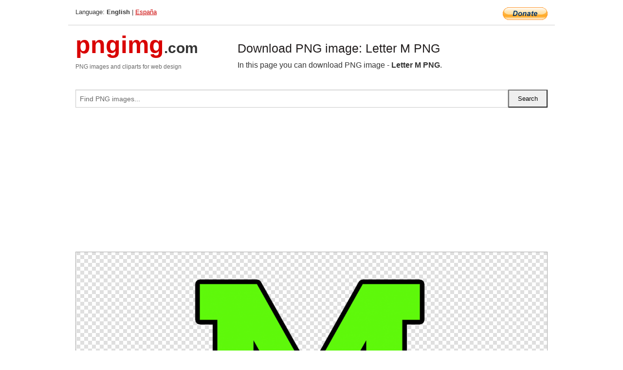

--- FILE ---
content_type: text/html; charset=UTF-8
request_url: https://pngimg.com/image/81930
body_size: 4634
content:
<!DOCTYPE html>
<html lang="en">
<head>
    <link rel="stylesheet" type="text/css" href="https://pngimg.com/distr/css/css.css"/>
    <title>Letter M PNG transparent image download, size: 700x738px</title>
    <meta http-equiv="Content-Type" content="text/html; charset=utf-8"/>
    <meta name="viewport" content="width=device-width, initial-scale=1.0"/>
    <meta name="robots" content="index, follow"/>
    <meta name="keywords" content="Letter M PNG size: 700x738px, M PNG images, PNG image: Letter M PNG, free PNG image, M"/>
    <meta name="description" content="Letter M PNG PNG image with transparent background, size: 700x738px. Letter M PNG in high resolution. Download: https://pngimg.com/https://pngimg.com/uploads/letter_m/letter_m_PNG54.png"/>
    <meta name="google-site-verification" content="qcYfEN7AYS0t2uzuv1nfdpuWns53GYFbGG0rNLsatHM"/>
    <meta property="og:locale" content="en_US"/>
    <meta property="og:type" content="article"/>
    <meta property="og:title" content="Letter M PNG image with transparent background"/>
    <meta property="og:description" content="Letter M PNG PNG image. You can download PNG image Letter M PNG, free PNG image, Letter M PNG PNG"/>
    <meta property="og:url" content="https://pngimg.com/image/81930"/>
    <meta property="og:site_name" content="pngimg.com"/>
    <meta property="og:image" content="https://pngimg.com/uploads/letter_m/letter_m_PNG54.png"/>
    <meta name="twitter:card" content="summary"/>
    <meta name="twitter:description" content="Letter M PNG PNG image. You can download PNG image Letter M PNG, free PNG image, Letter M PNG PNG"/>
    <meta name="twitter:title" content="Letter M PNG image with transparent background"/>
    <meta name="twitter:image" content="https://pngimg.com/uploads/letter_m/letter_m_PNG54.png"/>
    <link rel="canonical"
          href="https://pngimg.com/image/81930"/>
    <link rel="shortcut icon" href="https://pngimg.com/favicon.ico"/>
        <script async src="https://pagead2.googlesyndication.com/pagead/js/adsbygoogle.js?client=ca-pub-0593512396584361"
            crossorigin="anonymous"></script>
        <script async custom-element="amp-auto-ads"
            src="https://cdn.ampproject.org/v0/amp-auto-ads-0.1.js">
    </script>
</head>
<body>
<amp-auto-ads type="adsense"
              data-ad-client="ca-pub-0593512396584361">
</amp-auto-ads>
<div class="row bottom_border">
    <div class="large-10 small-8 columns">
        Language: <b>English</b> | <a href="https://pngimg.es">España</a>
    </div>
    <div class="large-2 small-4 columns" style="text-align: right;">
        <a href="https://www.paypal.com/donate/?hosted_button_id=H269GXHKMEZBG" target="_blank"><img
                    src="/distr/img/btn_donate_lg.gif" style="border:0" alt="Donate"/></a>
    </div>
</div>
<div class="row top-logo">
    <div class="large-4 medium-4 small-12 columns logo_div" style="text-align:left;">
        <a href="/" class="none"><span class="logo"><span class="logo_title">pngimg</span>.com</span></a>
        <h1>PNG images and cliparts for web design</h1>
    </div>
    <div class="large-8 medium-8 small-12 columns" style="text-align:left;padding-top:30px;">
        <h1>Download PNG image: Letter M PNG </h1>
     In this page you can download PNG image  - <strong>Letter M PNG</strong>.<br/><br/>    </div>
</div>
<div class="row">
    <div class="large-12 columns search_form_div" itemscope="" itemtype="http://schema.org/WebSite">
        <link itemprop="url" href="https://pngimg.com"/>
        <form itemprop="potentialAction" itemscope="" itemtype="http://schema.org/SearchAction" method="get"
              action="https://pngimg.com/search_image/">
            <meta itemprop="target" content="https://pngimg.com/search_image/?search_image={search_image}"/>
            <div class="row collapse search_form">
                <div class="large-11 small-9 columns">
                    <input type="text" itemprop="query-input" name="search_image" value=""
                           placeholder="Find PNG images..."/>
                </div>
                <div class="large-1 small-3 columns">
                    <input type="submit" name="search_button" value="Search"/>
                </div>
            </div>
        </form>
    </div>
</div>
<div class="row">
    <div class="large-12 columns">
        <ins class="adsbygoogle"
     style="display:block"
     data-ad-client="ca-pub-0593512396584361"
     data-ad-slot="7194450127"
     data-ad-format="auto"
     data-full-width-responsive="true"></ins>
<script>
     (adsbygoogle = window.adsbygoogle || []).push({});
</script><div class="png_big" itemscope itemtype="http://schema.org/ImageObject">
                                    <img itemprop="contentUrl" data-original="https://pngimg.com/uploads/letter_m/letter_m_PNG54.png" src="https://pngimg.com/uploads/letter_m/letter_m_PNG54.png" alt="Letter M PNG" title="Letter M PNG" style="border:0;width:auto;width: 522px;max-height:550px;">                                          
                                    <meta itemprop="representativeOfPage" content="true">
                                    <meta itemprop="fileFormat" content="image/png">                                   
                                    <meta itemprop="contentSize" content="221 kilo"/>                                   
                                    <meta itemprop="thumbnail" content="https://pngimg.com/uploads/letter_m/small/letter_m_PNG54.png" />
                                    <meta itemprop="width" content="700" />
                                    <meta itemprop="height" content="738" />
                                    <meta itemprop="usageInfo" content="https://pngimg.com/license" />
                                    <meta itemprop="name" content="Letter M PNG" />
                                    <meta itemprop="image" content="https://pngimg.com/uploads/letter_m/letter_m_PNG54.png" />                                    
                                </div>   
                      
<div>
    <a href="/d/letter_m_PNG54.png" class="download_png" target="_blank" style="width:200px;">Download PNG image</a> <br/>
    Share image: <br/>
    <div class="share-buttons">
    <button
        class="facebook"
        onClick='window.open("https://www.facebook.com/sharer.php?u=https://pngimg.com/image/81930","sharer","status=0,toolbar=0,width=650,height=500");'
        title="Share in Facebook">
    </button>    
    <button
        class="telegram"
        onClick='window.open("https://telegram.me/share/url?url=https://pngimg.com/image/81930","sharer","status=0,toolbar=0,width=650,height=500");'
        title="Share in Telegram">
    </button>
    <button
        class="pinterest"
        onClick='window.open("https://ru.pinterest.com/pin/create/button/?url=https://pngimg.com/image/81930&media=http:https://pngimg.com/uploads/letter_m/small/letter_m_PNG54.png&description=Letter+M+PNG","sharer","status=0,toolbar=0,width=650,height=500");'       
        title="Pin">
    </button>
    <button
        class="twitter"
        onClick='window.open("https://twitter.com/intent/tweet?text=Letter M PNG&url= https://pngimg.com/image/81930","sharer","status=0,toolbar=0,width=650,height=500");'
        title="Tweet">
    </button>
</div>

    <br/>
          <b>License:</b> <a class="black" href="https://pngimg.com/license" target="_blank">Attribution-NonCommercial 4.0 International (CC BY-NC 4.0)</a>
          <div style="font-size:12px;margin-top:8px;">
                                        
                                            Keywords: <span><a class="black" href="https://pngimg.com/uploads/letter_m/letter_m_PNG54.png">Letter M PNG size: 700x738px, M PNG images, PNG image: Letter M PNG, free PNG image, M</a></span><br/>
                                            Image category: <b>M</b><br/>
                							Format: <strong>PNG image with alpha (transparent)</strong><br/>
                							Resolution:  700x738<br/>
                							Size:  221 kb<br/>
                                        </div>     
</div><ins class="adsbygoogle"
     style="display:block"
     data-ad-client="ca-pub-0593512396584361"
     data-ad-slot="7194450127"
     data-ad-format="auto"
     data-full-width-responsive="true"></ins>
<script>
     (adsbygoogle = window.adsbygoogle || []).push({});
</script><br/><h1>Letter M PNG image with transparent background | letter_m_PNG54.png</h1>   
                                        <div><span itemscope itemtype="http://schema.org/BreadcrumbList">
       <span itemprop="itemListElement" itemscope itemtype="http://schema.org/ListItem">
          <a href="/" itemprop="item"><span itemprop="name">Home</span></a>
          <meta itemprop="position" content="1" />
        </span>
         &raquo; 
         <span itemprop="itemListElement" itemscope itemtype="http://schema.org/ListItem">
           <a href="/images/alphabet/" itemprop="item"><span itemprop="name">ALPHABET</span></a>
           <meta itemprop="position" content="2" />
         </span>
          &raquo; 
         <span itemprop="itemListElement" itemscope itemtype="http://schema.org/ListItem"> 
           <a href="/images/alphabet/letter_m/" itemprop="item"><span itemprop="name">M</span></a>
           <meta itemprop="position" content="3" />
          </span>
           &raquo;  
           <span itemprop="itemListElement" itemscope itemtype="http://schema.org/ListItem">
             <a href="/image/81930" itemprop="item"><span itemprop="name">Letter M PNG</span></a>
             <meta itemprop="position" content="4" />
           </span>
         </span>
           <br/><br/></div>
                                       <p>This image has format <b>transparent PNG</b> with resolution <b>700x738</b>.<br/> You can <b>download</b> this image in best resolution from this page and use it for design and web design.</p> 
                                       <p><b>Letter M PNG</b> with transparent background you can download for free, just click on download button. </p>                                                                          
                                        <br/> <br/>                <!-- PNGIMG2020 vertical -->
        <ins class="adsbygoogle"
             style="display:block"
             data-ad-client="ca-pub-0593512396584361"
             data-ad-slot="2654000182"
             data-ad-format="auto"></ins>
        <script>
            (adsbygoogle = window.adsbygoogle || []).push({});
        </script>
                <div class="row">
            <div class="large-12 columns main_content">
                <h1>More images of M</h1><ul class="small-block-grid-2 medium-block-grid-3 large-block-grid-4" itemscope itemtype="http://schema.org/ImageGallery"><li>
        <div class="png_png png_imgs" style="padding:15px;background:#fff !important;overflow:hidden;">
            <a href="https://shutterstock.7eer.net/c/3442943/560528/1305?u=https%3A%2F%2Fwww.shutterstock.com%2Fimage-photo%2Fsimple-set-letter-m-logo-design-1521505757" target="_blank"><img style="min-width:200px;max-width:242px;border:0;" src="https://image.shutterstock.com/image-vector/simple-set-letter-m-logo-260nw-1521505757.jpg" alt="Simple Set Of Letter M Logo Design"  title="Simple Set Of Letter M Logo Design"/></a>
         </div>   
         <div class="description_div">
            <div class="img_desc"><a href="https://shutterstock.7eer.net/c/3442943/560528/1305?u=https%3A%2F%2Fwww.shutterstock.com%2Fimage-photo%2Fsimple-set-letter-m-logo-design-1521505757"><b>Simple Set Of Letter M Logo ...</b></a></div>
                                      <div class="row">
                                          <div class="large-6 columns res_size">
                                            Shutterstock.com
                                          </div>
                                          <div class="large-6 columns">
                                             <a href="https://shutterstock.7eer.net/c/3442943/560528/1305?u=https%3A%2F%2Fwww.shutterstock.com%2Fimage-photo%2Fsimple-set-letter-m-logo-design-1521505757" class="download_png">Download</a>
                                          </div>
                                       </div>
               </div>  					
            </li><li>
        <div class="png_png png_imgs" style="padding:15px;background:#fff !important;overflow:hidden;">
            <a href="https://shutterstock.7eer.net/c/3442943/560528/1305?u=https%3A%2F%2Fwww.shutterstock.com%2Fimage-photo%2Fhandwritten-cursive-initial-letter-m-logo-2696465315" target="_blank"><img style="min-width:200px;max-width:242px;border:0;" src="https://image.shutterstock.com/image-vector/handwritten-cursive-initial-letter-m-260nw-2696465315.jpg" alt="Handwritten Cursive Initial Letter M Logo Design"  title="Handwritten Cursive Initial Letter M Logo Design"/></a>
         </div>   
         <div class="description_div">
            <div class="img_desc"><a href="https://shutterstock.7eer.net/c/3442943/560528/1305?u=https%3A%2F%2Fwww.shutterstock.com%2Fimage-photo%2Fhandwritten-cursive-initial-letter-m-logo-2696465315"><b>Handwritten Cursive Initial ...</b></a></div>
                                      <div class="row">
                                          <div class="large-6 columns res_size">
                                            Shutterstock.com
                                          </div>
                                          <div class="large-6 columns">
                                             <a href="https://shutterstock.7eer.net/c/3442943/560528/1305?u=https%3A%2F%2Fwww.shutterstock.com%2Fimage-photo%2Fhandwritten-cursive-initial-letter-m-logo-2696465315" class="download_png">Download</a>
                                          </div>
                                       </div>
               </div>  					
            </li><li>
        <div class="png_png png_imgs" style="padding:15px;background:#fff !important;overflow:hidden;">
            <a href="https://shutterstock.7eer.net/c/3442943/560528/1305?u=https%3A%2F%2Fwww.shutterstock.com%2Fimage-photo%2Fgeometric-hexagon-letter-m-logo-design-2659925753" target="_blank"><img style="min-width:200px;max-width:242px;border:0;" src="https://image.shutterstock.com/image-vector/geometric-hexagon-letter-m-logo-260nw-2659925753.jpg" alt="Geometric Hexagon Letter M Logo Design Vector Template"  title="Geometric Hexagon Letter M Logo Design Vector Template"/></a>
         </div>   
         <div class="description_div">
            <div class="img_desc"><a href="https://shutterstock.7eer.net/c/3442943/560528/1305?u=https%3A%2F%2Fwww.shutterstock.com%2Fimage-photo%2Fgeometric-hexagon-letter-m-logo-design-2659925753"><b>Geometric Hexagon Letter M L...</b></a></div>
                                      <div class="row">
                                          <div class="large-6 columns res_size">
                                            Shutterstock.com
                                          </div>
                                          <div class="large-6 columns">
                                             <a href="https://shutterstock.7eer.net/c/3442943/560528/1305?u=https%3A%2F%2Fwww.shutterstock.com%2Fimage-photo%2Fgeometric-hexagon-letter-m-logo-design-2659925753" class="download_png">Download</a>
                                          </div>
                                       </div>
               </div>  					
            </li><li>
        <div class="png_png png_imgs" style="padding:15px;background:#fff !important;overflow:hidden;">
            <a href="https://shutterstock.7eer.net/c/3442943/560528/1305?u=https%3A%2F%2Fwww.shutterstock.com%2Fimage-photo%2F3d-glass-letter-m-neon-light-2381421325" target="_blank"><img style="min-width:200px;max-width:242px;border:0;" src="https://image.shutterstock.com/image-vector/3d-glass-letter-m-neon-260nw-2381421325.jpg" alt="3D glass letter M with neon light insight.  Big relistic letter with sparkles and winter background. Holiday decoration. Element for design poster, advertisign or game"  title="3D glass letter M with neon light insight.  Big relistic letter with sparkles and winter background. Holiday decoration. Element for design poster, advertisign or game"/></a>
         </div>   
         <div class="description_div">
            <div class="img_desc"><a href="https://shutterstock.7eer.net/c/3442943/560528/1305?u=https%3A%2F%2Fwww.shutterstock.com%2Fimage-photo%2F3d-glass-letter-m-neon-light-2381421325"><b>3D glass letter M with neon ...</b></a></div>
                                      <div class="row">
                                          <div class="large-6 columns res_size">
                                            Shutterstock.com
                                          </div>
                                          <div class="large-6 columns">
                                             <a href="https://shutterstock.7eer.net/c/3442943/560528/1305?u=https%3A%2F%2Fwww.shutterstock.com%2Fimage-photo%2F3d-glass-letter-m-neon-light-2381421325" class="download_png">Download</a>
                                          </div>
                                       </div>
               </div>  					
            </li><li itemprop="associatedMedia" itemscope itemtype="http://schema.org/ImageObject">
                            <meta itemprop="fileFormat" content="image/png">
                            <link itemprop="contentUrl" href="https://pngimg.com/uploads/letter_m/letter_m_PNG62.png">
                            <meta itemprop="keywords" content="Letter M PNG">
            						<div class="png_png png_imgs">
                                      <a itemprop="url" href="https://pngimg.com/image/81938" title="Letter M PNG" target="_blank"><img itemprop="thumbnail" src="https://pngimg.com/uploads/letter_m/small/letter_m_PNG62.png" data-original="https://pngimg.com/uploads/letter_m/small/letter_m_PNG62.png" alt="Letter M PNG" style="padding-top:10px;border:0;" title="Letter M PNG" /></a>
                                    </div>   
                                    <div class="description_div">
                                      <div class="img_desc" itemprop="description"><a href="https://pngimg.com/image/81938"><b>Letter M PNG</b></a></div>
                                      
                                      <div class="row">
                                          <div class="large-6 columns res_size">
                                             Res.: 1456x1093 <br/> Size: 18 kb
                                          </div>
                                          <div class="large-6 columns">
                                             <a href="https://pngimg.com/image/81938" class="download_png">Download</a>
                                          </div>
                                      </div>                                     
                                    </div>  						
            				</li><li itemprop="associatedMedia" itemscope itemtype="http://schema.org/ImageObject">
                            <meta itemprop="fileFormat" content="image/png">
                            <link itemprop="contentUrl" href="https://pngimg.com/uploads/letter_m/letter_m_PNG9.png">
                            <meta itemprop="keywords" content="Letter M PNG">
            						<div class="png_png png_imgs">
                                      <a itemprop="url" href="https://pngimg.com/image/81885" title="Letter M PNG" target="_blank"><img itemprop="thumbnail" src="https://pngimg.com/uploads/letter_m/small/letter_m_PNG9.png" data-original="https://pngimg.com/uploads/letter_m/small/letter_m_PNG9.png" alt="Letter M PNG" style="padding-top:10px;border:0;" title="Letter M PNG" /></a>
                                    </div>   
                                    <div class="description_div">
                                      <div class="img_desc" itemprop="description"><a href="https://pngimg.com/image/81885"><b>Letter M PNG</b></a></div>
                                      
                                      <div class="row">
                                          <div class="large-6 columns res_size">
                                             Res.: 800x544 <br/> Size: 32 kb
                                          </div>
                                          <div class="large-6 columns">
                                             <a href="https://pngimg.com/image/81885" class="download_png">Download</a>
                                          </div>
                                      </div>                                     
                                    </div>  						
            				</li><li itemprop="associatedMedia" itemscope itemtype="http://schema.org/ImageObject">
                            <meta itemprop="fileFormat" content="image/png">
                            <link itemprop="contentUrl" href="https://pngimg.com/uploads/letter_m/letter_m_PNG90.png">
                            <meta itemprop="keywords" content="Letter M PNG">
            						<div class="png_png png_imgs">
                                      <a itemprop="url" href="https://pngimg.com/image/81966" title="Letter M PNG" target="_blank"><img itemprop="thumbnail" src="https://pngimg.com/uploads/letter_m/small/letter_m_PNG90.png" data-original="https://pngimg.com/uploads/letter_m/small/letter_m_PNG90.png" alt="Letter M PNG" style="padding-top:10px;border:0;" title="Letter M PNG" /></a>
                                    </div>   
                                    <div class="description_div">
                                      <div class="img_desc" itemprop="description"><a href="https://pngimg.com/image/81966"><b>Letter M PNG</b></a></div>
                                      
                                      <div class="row">
                                          <div class="large-6 columns res_size">
                                             Res.: 512x512 <br/> Size: 7 kb
                                          </div>
                                          <div class="large-6 columns">
                                             <a href="https://pngimg.com/image/81966" class="download_png">Download</a>
                                          </div>
                                      </div>                                     
                                    </div>  						
            				</li><li itemprop="associatedMedia" itemscope itemtype="http://schema.org/ImageObject">
                            <meta itemprop="fileFormat" content="image/png">
                            <link itemprop="contentUrl" href="https://pngimg.com/uploads/letter_m/letter_m_PNG42.png">
                            <meta itemprop="keywords" content="Letter M PNG">
            						<div class="png_png png_imgs">
                                      <a itemprop="url" href="https://pngimg.com/image/81918" title="Letter M PNG" target="_blank"><img itemprop="thumbnail" src="https://pngimg.com/uploads/letter_m/small/letter_m_PNG42.png" data-original="https://pngimg.com/uploads/letter_m/small/letter_m_PNG42.png" alt="Letter M PNG" style="padding-top:10px;border:0;" title="Letter M PNG" /></a>
                                    </div>   
                                    <div class="description_div">
                                      <div class="img_desc" itemprop="description"><a href="https://pngimg.com/image/81918"><b>Letter M PNG</b></a></div>
                                      
                                      <div class="row">
                                          <div class="large-6 columns res_size">
                                             Res.: 1271x1280 <br/> Size: 100 kb
                                          </div>
                                          <div class="large-6 columns">
                                             <a href="https://pngimg.com/image/81918" class="download_png">Download</a>
                                          </div>
                                      </div>                                     
                                    </div>  						
            				</li><li itemprop="associatedMedia" itemscope itemtype="http://schema.org/ImageObject">
                            <meta itemprop="fileFormat" content="image/png">
                            <link itemprop="contentUrl" href="https://pngimg.com/uploads/letter_m/letter_m_PNG60.png">
                            <meta itemprop="keywords" content="Letter M PNG">
            						<div class="png_png png_imgs">
                                      <a itemprop="url" href="https://pngimg.com/image/81936" title="Letter M PNG" target="_blank"><img itemprop="thumbnail" src="https://pngimg.com/uploads/letter_m/small/letter_m_PNG60.png" data-original="https://pngimg.com/uploads/letter_m/small/letter_m_PNG60.png" alt="Letter M PNG" style="padding-top:10px;border:0;" title="Letter M PNG" /></a>
                                    </div>   
                                    <div class="description_div">
                                      <div class="img_desc" itemprop="description"><a href="https://pngimg.com/image/81936"><b>Letter M PNG</b></a></div>
                                      
                                      <div class="row">
                                          <div class="large-6 columns res_size">
                                             Res.: 3395x2374 <br/> Size: 110 kb
                                          </div>
                                          <div class="large-6 columns">
                                             <a href="https://pngimg.com/image/81936" class="download_png">Download</a>
                                          </div>
                                      </div>                                     
                                    </div>  						
            				</li><li itemprop="associatedMedia" itemscope itemtype="http://schema.org/ImageObject">
                            <meta itemprop="fileFormat" content="image/png">
                            <link itemprop="contentUrl" href="https://pngimg.com/uploads/letter_m/letter_m_PNG84.png">
                            <meta itemprop="keywords" content="Letter M PNG">
            						<div class="png_png png_imgs">
                                      <a itemprop="url" href="https://pngimg.com/image/81960" title="Letter M PNG" target="_blank"><img itemprop="thumbnail" src="https://pngimg.com/uploads/letter_m/small/letter_m_PNG84.png" data-original="https://pngimg.com/uploads/letter_m/small/letter_m_PNG84.png" alt="Letter M PNG" style="padding-top:10px;border:0;" title="Letter M PNG" /></a>
                                    </div>   
                                    <div class="description_div">
                                      <div class="img_desc" itemprop="description"><a href="https://pngimg.com/image/81960"><b>Letter M PNG</b></a></div>
                                      
                                      <div class="row">
                                          <div class="large-6 columns res_size">
                                             Res.: 178x178 <br/> Size: 5 kb
                                          </div>
                                          <div class="large-6 columns">
                                             <a href="https://pngimg.com/image/81960" class="download_png">Download</a>
                                          </div>
                                      </div>                                     
                                    </div>  						
            				</li><li itemprop="associatedMedia" itemscope itemtype="http://schema.org/ImageObject">
                            <meta itemprop="fileFormat" content="image/png">
                            <link itemprop="contentUrl" href="https://pngimg.com/uploads/letter_m/letter_m_PNG66.png">
                            <meta itemprop="keywords" content="Letter M PNG">
            						<div class="png_png png_imgs">
                                      <a itemprop="url" href="https://pngimg.com/image/81942" title="Letter M PNG" target="_blank"><img itemprop="thumbnail" src="https://pngimg.com/uploads/letter_m/small/letter_m_PNG66.png" data-original="https://pngimg.com/uploads/letter_m/small/letter_m_PNG66.png" alt="Letter M PNG" style="padding-top:10px;border:0;" title="Letter M PNG" /></a>
                                    </div>   
                                    <div class="description_div">
                                      <div class="img_desc" itemprop="description"><a href="https://pngimg.com/image/81942"><b>Letter M PNG</b></a></div>
                                      
                                      <div class="row">
                                          <div class="large-6 columns res_size">
                                             Res.: 962x1154 <br/> Size: 127 kb
                                          </div>
                                          <div class="large-6 columns">
                                             <a href="https://pngimg.com/image/81942" class="download_png">Download</a>
                                          </div>
                                      </div>                                     
                                    </div>  						
            				</li><li itemprop="associatedMedia" itemscope itemtype="http://schema.org/ImageObject">
                            <meta itemprop="fileFormat" content="image/png">
                            <link itemprop="contentUrl" href="https://pngimg.com/uploads/letter_m/letter_m_PNG127.png">
                            <meta itemprop="keywords" content="Letter M PNG">
            						<div class="png_png png_imgs">
                                      <a itemprop="url" href="https://pngimg.com/image/82003" title="Letter M PNG" target="_blank"><img itemprop="thumbnail" src="https://pngimg.com/uploads/letter_m/small/letter_m_PNG127.png" data-original="https://pngimg.com/uploads/letter_m/small/letter_m_PNG127.png" alt="Letter M PNG" style="padding-top:10px;border:0;" title="Letter M PNG" /></a>
                                    </div>   
                                    <div class="description_div">
                                      <div class="img_desc" itemprop="description"><a href="https://pngimg.com/image/82003"><b>Letter M PNG</b></a></div>
                                      
                                      <div class="row">
                                          <div class="large-6 columns res_size">
                                             Res.: 2241x1786 <br/> Size: 45 kb
                                          </div>
                                          <div class="large-6 columns">
                                             <a href="https://pngimg.com/image/82003" class="download_png">Download</a>
                                          </div>
                                      </div>                                     
                                    </div>  						
            				</li></ul>            </div>
        </div>
        <div class="large-12 columns main_content">
            <h1>M</h1><p>
	  M  is the thirteenth letter of the modern English alphabet and the ISO basic Latin alphabet.
</p>
<p>
	  The letter M is derived from the Phoenician Mem, via the Greek Mu (Μ, μ). Semitic Mem is most likely derived from a "Proto-Sinaitic" (Bronze Age) adoption of the "water" ideogram in Egyptian writing. The Egyptian sign had the acrophonic value /n/, from the Egyptian word for "water", nt; the adoption as the Semitic letter for /m/ was presumably also on acrophonic grounds, from the Semitic word for "water"
</p>
<p>
	  The Roman numeral Ⅿ represents the number 1000, though it was not used in Roman times. There is, however, scant evidence that the letter was later introduced in the early centuries by the Romans.
</p>
<p>
	  Unit prefix M (mega), meaning one million times, and m (milli) meaning one-thousandth.
</p>
<p>
	  m is the standard abbreviation for metre (or meter) in the International System of Units (SI). However, m is also used as an abbreviation for mile.
</p>
<p>
	  With money amounts, m means one million: $5m is five million dollars.
</p>
<p>
	  M often represents male or masculine, especially in conjunction with F for female or feminine.
</p>
<p>
	  M (James Bond) is a fictional character in Ian Fleming's James Bond book and film series
</p>
<p>
	  In typography, an em dash is a punctuation symbol whose width is equal to that of a capital letter M.
</p>
<p>
	  In this clipart you can download free PNG images:<strong> Letter M PNG images free download, m PNG</strong>
</p>        </div>
    </div>
</div>
</div>
<!-- Google tag (gtag.js) -->
<script async src="https://www.googletagmanager.com/gtag/js?id=G-9TJPV0DEQB"></script>
<script>
    window.dataLayer = window.dataLayer || [];
    function gtag(){dataLayer.push(arguments);}
    gtag('js', new Date());

    gtag('config', 'G-9TJPV0DEQB');
</script></body>
</html>



--- FILE ---
content_type: text/html; charset=utf-8
request_url: https://www.google.com/recaptcha/api2/aframe
body_size: 267
content:
<!DOCTYPE HTML><html><head><meta http-equiv="content-type" content="text/html; charset=UTF-8"></head><body><script nonce="Xy0dLLxGzwWDxQFpirQgUg">/** Anti-fraud and anti-abuse applications only. See google.com/recaptcha */ try{var clients={'sodar':'https://pagead2.googlesyndication.com/pagead/sodar?'};window.addEventListener("message",function(a){try{if(a.source===window.parent){var b=JSON.parse(a.data);var c=clients[b['id']];if(c){var d=document.createElement('img');d.src=c+b['params']+'&rc='+(localStorage.getItem("rc::a")?sessionStorage.getItem("rc::b"):"");window.document.body.appendChild(d);sessionStorage.setItem("rc::e",parseInt(sessionStorage.getItem("rc::e")||0)+1);localStorage.setItem("rc::h",'1769176293924');}}}catch(b){}});window.parent.postMessage("_grecaptcha_ready", "*");}catch(b){}</script></body></html>